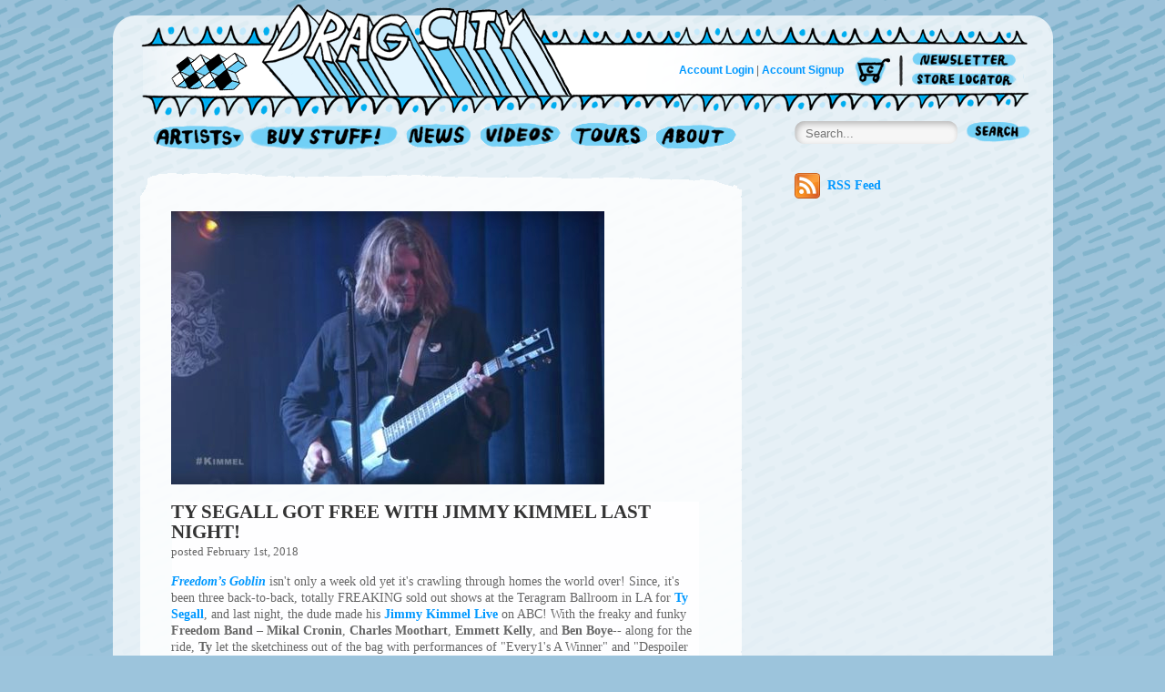

--- FILE ---
content_type: text/html; charset=utf-8
request_url: https://www.dragcity.com/news/2018-02-01-ty-segall-got-free-with-jimmy-kimmel-last-night
body_size: 12858
content:
<!DOCTYPE html>
<!--[if lt IE 7]> <html class="lt-ie9 lt-ie8 lt-ie7" lang="en"> <![endif]-->
<!--[if IE 7]>    <html class="lt-ie9 lt-ie8" lang="en"> <![endif]-->
<!--[if IE 8]>    <html class="lt-ie9" lang="en"> <![endif]-->
<!--[if gt IE 8]><!-->
<html lang='en'>
<!--<![endif]-->
<head>
          <!-- Google tag (gtag.js) --> <script async src="https://www.googletagmanager.com/gtag/js?id=G-VSLVN5MMLB"></script> <script> window.dataLayer = window.dataLayer || []; function gtag(){dataLayer.push(arguments);} gtag('js', new Date()); gtag('config', 'G-VSLVN5MMLB'); </script>
<meta charset='utf-8' />
<meta content='IE=edge,chrome=1' http-equiv='X-UA-Compatible' />

<title>
News » TY SEGALL GOT FREE WITH JIMMY KIMMEL LAST NIGHT! | 
Drag City
</title>
<meta content='Drag City: making records since the second death of "Paul McCartney," also covered up. In it for the music, hoping you will use it. The power and the poverty, in one good right jab - what&#x0027;s left? Glass houses, people - not to mention glass jaws! A home to bands that actually smells like home - and don&#x0027;t forget, this is the 21st century, you shit where you live! Come for the records, stay for the sinister intimations of inescapable truth in life and business, all half-articulated, of course. You keep getting older, they just stay the same. Home to Bonnie &#x0027;Prince&#x0027; Billy, The Howling Hex, Bill Callahan, Black Bananas, Ty Segall, Six Organs of Admittance, Silver Jews, OM and Joanna Newsom, among many, many, MANY other amazing bands and artists!' name='description' />
<meta content='Tinynumbers - http://tinynumbers.com' name='designer' />
<meta content='width=device-width' name='viewport' />
<link href="/assets/application-bf22174781e55f6d019cb645d638939b.css" media="all" rel="stylesheet" type="text/css" />


<!--[if lt IE 9]>
<script src="/assets/html5shiv-6cf68bac635b8cff845b0d1e2aa7bcc2.js" type="text/javascript"></script>
<![endif]-->
<meta content="authenticity_token" name="csrf-param" />
<meta content="lGZMpfqLGnVJDM+p535x2XM+xDele10vl3kNGQIn/xc=" name="csrf-token" />


    <!-- version: 3.12.2 -->
</head>
<body class='show' id='stories' lang='en'>
<div data-on-sale-img='/assets/on-sale-overlay-58a80adb3b9cfdc289d31a64b93ffaf8.png' id='wrapper'>
<div id='container'>
<header id='header'>
<div class='site-navigation'>
<ul class='primary'>
<li class='home'><a href="https://www.dragcity.com/">Home</a></li>
<li class='artists'><a href="https://www.dragcity.com/artists">Artists</a></li>
<li class='record-shop'><a href="https://www.dragcity.com/products">Record Shop</a></li>
<li class='news'><a href="https://www.dragcity.com/news">News</a></li>
<li class='videos'><a href="https://www.dragcity.com/videos">Videos</a></li>
<li class='tours'><a href="https://www.dragcity.com/tours">Tours</a></li>
<li class='about'><a href="https://www.dragcity.com/pages/about">About</a></li>
<li class='search'>
<form accept-charset="UTF-8" action="https://www.dragcity.com/search" method="get"><div style="margin:0;padding:0;display:inline"></div>
<input autocomplete="off" class="query" id="query" name="query" placeholder="Search..." type="text" />
<button type="submit">Search</button>
</form>

</li>
</ul>

<ul class='secondary'>
<li class='cart'>
<a href="https://www.dragcity.com/cart">Cart</a>
</li>
<li class='newsletter'><a href="https://www.dragcity.com/pages/newsletter">Newsletter</a></li>
<li class='store-locator'><a href="https://www.dragcity.com/stores">Store Locator</a></li>
</ul>

<p class='login'>
<a href="https://www.dragcity.com/users/sign_in" class="login-link">Account Login</a>
|
<a href="https://www.dragcity.com/users/sign_up" class="signup-link">Account Signup</a>
</p>

<div class='artist-list'>
<div class='wrapper'>
<ul><li><a href="https://www.dragcity.com/artists/200-years">200 Years</a></li><li><a href="https://www.dragcity.com/artists/the-4th-movement">The 4th Movement</a></li><li><a href="https://www.dragcity.com/artists/aerial-m">Aerial M</a></li><li><a href="https://www.dragcity.com/artists/akchote-auzet-ferrari">Akchoté / Auzet / Ferrari</a></li><li><a href="https://www.dragcity.com/artists/noel-akchote-and-derek-bailey">Noël Akchoté &amp; Derek Bailey</a></li><li><a href="https://www.dragcity.com/artists/noel-akchote">Noël Akchoté</a></li><li><a href="https://www.dragcity.com/artists/ambarchi-o-malley-dunn">Ambarchi / O&#x27;Malley / Dunn</a></li><li><a href="https://www.dragcity.com/artists/oren-ambarchi-johan-berthling-andreas-werliin">Oren Ambarchi / Johan Berthling / Andreas Werliin</a></li><li><a href="https://www.dragcity.com/artists/oren-ambarchi">Oren Ambarchi</a></li><li><a href="https://www.dragcity.com/artists/elisa-ambrogio">Elisa Ambrogio</a></li><li><a href="https://www.dragcity.com/artists/emil-amos">Emil Amos</a></li><li><a href="https://www.dragcity.com/artists/the-anomoanon">The Anomoanon</a></li><li><a href="https://www.dragcity.com/artists/appendix-out">Appendix Out</a></li><li><a href="https://www.dragcity.com/artists/aquariana">Aquariana</a></li><li><a href="https://www.dragcity.com/artists/lesley-arfin">Lesley Arfin</a></li><li><a href="https://www.dragcity.com/artists/fred-armisen">Fred Armisen</a></li><li><a href="https://www.dragcity.com/artists/ed-askew">Ed Askew</a></li><li><a href="https://www.dragcity.com/artists/august-born">August Born</a></li><li><a href="https://www.dragcity.com/artists/axis-sova">Axis: Sova</a></li><li><a href="https://www.dragcity.com/artists/azita">AZITA</a></li><li><a href="https://www.dragcity.com/artists/baby-dee">Baby Dee</a></li><li><a href="https://www.dragcity.com/artists/bachelorette">Bachelorette</a></li><li><a href="https://www.dragcity.com/artists/bag-people">Bag People</a></li><li><a href="https://www.dragcity.com/artists/derek-bailey">Derek Bailey</a></li><li><a href="https://www.dragcity.com/artists/baim-and-lazar">Baim &amp; Lazar</a></li><li><a href="https://www.dragcity.com/artists/ka-baird">Ka Baird</a></li><li><a href="https://www.dragcity.com/artists/meg-baird">Meg Baird</a></li><li><a href="https://www.dragcity.com/artists/william-basinski">William Basinski</a></li><li><a href="https://www.dragcity.com/artists/bastro">Bastro</a></li><li><a href="https://www.dragcity.com/artists/masaki-batoh">Masaki Batoh</a></li><li><a href="https://www.dragcity.com/artists/bcmc">BCMC</a></li><li><a href="https://www.dragcity.com/artists/belfi-grubbs-pilia">Belfi / Grubbs / Pilia</a></li><li><a href="https://www.dragcity.com/artists/dianne-bellino">Dianne Bellino</a></li><li><a href="https://www.dragcity.com/artists/david-berman">David Berman</a></li><li><a href="https://www.dragcity.com/artists/big-flame">bIG fLAME</a></li><li><a href="https://www.dragcity.com/artists/birds-of-maya">Birds of Maya</a></li><li><a href="https://www.dragcity.com/artists/sir-richard-bishop">Sir Richard Bishop</a></li><li><a href="https://www.dragcity.com/artists/bitchin-bajas">Bitchin Bajas</a></li><li><a href="https://www.dragcity.com/artists/bitchin-bajas-and-bonnie-prince-billy">Bitchin Bajas and Bonnie Prince Billy</a></li><li><a href="https://www.dragcity.com/artists/bitchin-bajas-olivia-wyatt">Bitchin Bajas + Olivia Wyatt</a></li><li><a href="https://www.dragcity.com/artists/the-bjelland-brothers">The Bjelland Brothers</a></li><li><a href="https://www.dragcity.com/artists/black-bananas">Black Bananas</a></li><li><a href="https://www.dragcity.com/artists/the-blue-jean-committee">The Blue Jean Committee</a></li><li><a href="https://www.dragcity.com/artists/blues-control">Blues Control</a></li><li><a href="https://www.dragcity.com/artists/francois-j-bonnet-stephen-o-malley">François J. Bonnet &amp; Stephen O&#x27;Malley</a></li><li><a href="https://www.dragcity.com/artists/bonnie-prince-billy-and-the-cairo-gang">Bonnie &#x27;Prince&#x27; Billy &amp; The Cairo Gang</a></li><li><a href="https://www.dragcity.com/artists/bonnie-prince-billy-and-marquis-de-tren">Bonnie &quot;Prince&quot; Billy &amp; Marquis de Tren</a></li><li><a href="https://www.dragcity.com/artists/matt-sweeney-and-bonnie-prince-billy">Matt Sweeney &amp; Bonnie &#x27;Prince&#x27; Billy</a></li><li><a href="https://www.dragcity.com/artists/bonnie-prince-billy">Bonnie &quot;Prince&quot; Billy</a></li><li><a href="https://www.dragcity.com/artists/boris">Boris (with Michio Kurihara)</a></li><li><a href="https://www.dragcity.com/artists/nathan-bowles-trio">Nathan Bowles Trio</a></li><li><a href="https://www.dragcity.com/artists/box-of-chocolates">Box of Chocolates</a></li><li><a href="https://www.dragcity.com/artists/broadcast">Broadcast</a></li><li><a href="https://www.dragcity.com/artists/the-broadcast-choir">The Broadcast Choir</a></li><li><a href="https://www.dragcity.com/artists/brother-jt3">Brother JT3</a></li><li><a href="https://www.dragcity.com/artists/ferrari-brunhild">Brunhild Ferrari</a></li><li><a href="https://www.dragcity.com/artists/sandy-bull">Sandy Bull</a></li></ul><ul><li><a href="https://www.dragcity.com/artists/burnout">Burnout</a></li><li><a href="https://www.dragcity.com/artists/the-cairo-gang">The Cairo Gang</a></li><li><a href="https://www.dragcity.com/artists/bill-callahan">Bill Callahan</a></li><li><a href="https://www.dragcity.com/artists/bill-callahan-bonnie-prince-billy">Bill Callahan &amp; Bonnie Prince Billy</a></li><li><a href="https://www.dragcity.com/artists/nuno-canavarro">Nuno Canavarro</a></li><li><a href="https://www.dragcity.com/artists/dorothy-carter">Dorothy Carter</a></li><li><a href="https://www.dragcity.com/artists/cave">CAVE</a></li><li><a href="https://www.dragcity.com/artists/celebrate-music-synthesizer-group">The Celebrate Music Synthesizer Group</a></li><li><a href="https://www.dragcity.com/artists/celer">Celer</a></li><li><a href="https://www.dragcity.com/artists/andrew-chalk">Andrew Chalk</a></li><li><a href="https://www.dragcity.com/artists/ben-chasny">Ben Chasny</a></li><li><a href="https://www.dragcity.com/artists/chestnut-station">Chestnut Station</a></li><li><a href="https://www.dragcity.com/artists/children-of-the-sixth-root-race">Children of the Sixth Root Race</a></li><li><a href="https://www.dragcity.com/artists/the-children-s-hour">The Children&#x27;s Hour</a></li><li><a href="https://www.dragcity.com/artists/chivalrous-amoekons">Chivalrous Amoekons</a></li><li><a href="https://www.dragcity.com/artists/margaret-cho-and-neil-hamburger">Margaret Cho &amp; Neil Hamburger</a></li><li><a href="https://www.dragcity.com/artists/christoph-heemann">Christoph Heemann</a></li><li><a href="https://www.dragcity.com/artists/circle-x">Circle X</a></li><li><a href="https://www.dragcity.com/artists/circuit-des-yeux">Circuit des Yeux</a></li><li><a href="https://www.dragcity.com/artists/al-cisneros">Al Cisneros</a></li><li><a href="https://www.dragcity.com/artists/cliffie-swan">Cliffie Swan</a></li><li><a href="https://www.dragcity.com/artists/concentrick">Concentrick</a></li><li><a href="https://www.dragcity.com/artists/tony-conrad-jennifer-walshe">Tony Conrad &amp; Jennifer Walshe</a></li><li><a href="https://www.dragcity.com/artists/continental-op">The Continental OP</a></li><li><a href="https://www.dragcity.com/artists/chris-corsano">Chris Corsano</a></li><li><a href="https://www.dragcity.com/artists/cosmic-invention">Cosmic Invention</a></li><li><a href="https://www.dragcity.com/artists/crisis-of-conformity">Crisis of Conformity</a></li><li><a href="https://www.dragcity.com/artists/cynthia-dall">Cynthia Dall</a></li><li><a href="https://www.dragcity.com/artists/damon-and-naomi-with-ghost">Damon &amp; Naomi with Ghost</a></li><li><a href="https://www.dragcity.com/artists/danl-boone">Dan&#x27;l Boone</a></li><li><a href="https://www.dragcity.com/artists/daouda-dembele">Daouda Dembele</a></li><li><a href="https://www.dragcity.com/artists/chris-darrow">Chris Darrow</a></li><li><a href="https://www.dragcity.com/artists/david-grubbs-taku-unami">David Grubbs &amp; Taku Unami</a></li><li><a href="https://www.dragcity.com/artists/dead-rider">Dead Rider</a></li><li><a href="https://www.dragcity.com/artists/death">Death</a></li><li><a href="https://www.dragcity.com/artists/dirty-three">Dirty Three</a></li><li><a href="https://www.dragcity.com/artists/dmbq">DMBQ</a></li><li><a href="https://www.dragcity.com/artists/mike-donovan">Mike Donovan</a></li><li><a href="https://www.dragcity.com/artists/dope-body">Dope Body</a></li><li><a href="https://www.dragcity.com/artists/tashi-dorji">Tashi Dorji</a></li><li><a href="https://www.dragcity.com/artists/drag-city-supersession">Drag City Supersession</a></li><li><a href="https://www.dragcity.com/artists/dragonslayer">Dragonslayer</a></li><li><a href="https://www.dragcity.com/artists/arnold-dreyblatt">Arnold Dreyblatt</a></li><li><a href="https://www.dragcity.com/artists/drinks">Drinks</a></li><li><a href="https://www.dragcity.com/artists/kevin-drumm">Kevin Drumm</a></li><li><a href="https://www.dragcity.com/artists/dwarr">Dwarr</a></li><li><a href="https://www.dragcity.com/artists/david-eugene-edwards-al-cisneros">David Eugene Edwards &amp; Al Cisneros</a></li><li><a href="https://www.dragcity.com/artists/the-endtables">The Endtables</a></li><li><a href="https://www.dragcity.com/artists/ensemble-pearl">Ensemble Pearl</a></li><li><a href="https://www.dragcity.com/artists/eor">E/OR</a></li><li><a href="https://www.dragcity.com/artists/espers">Espers</a></li><li><a href="https://www.dragcity.com/artists/helena-espvall-and-masaki-batoh">Helena Espvall &amp; Masaki Batoh</a></li><li><a href="https://www.dragcity.com/artists/matt-espy">Matt Espy</a></li><li><a href="https://www.dragcity.com/artists/jeff-eubank">Jeff Eubank</a></li><li><a href="https://www.dragcity.com/artists/every-hidden-color">Every Hidden Color</a></li><li><a href="https://www.dragcity.com/artists/fading-out">Fading Out</a></li><li><a href="https://www.dragcity.com/artists/john-fahey">John Fahey</a></li></ul><ul><li><a href="https://www.dragcity.com/artists/father-yod">Father Yod and the Source Family</a></li><li><a href="https://www.dragcity.com/artists/faun-fables">Faun Fables</a></li><li><a href="https://www.dragcity.com/artists/faxed-head">Faxed Head</a></li><li><a href="https://www.dragcity.com/artists/the-bill-fay-group">The Bill Fay Group</a></li><li><a href="https://www.dragcity.com/artists/the-fems">The Fems</a></li><li><a href="https://www.dragcity.com/artists/fennesz">Fennesz</a></li><li><a href="https://www.dragcity.com/artists/luc-ferrari">Luc Ferrari</a></li><li><a href="https://www.dragcity.com/artists/final-flesh">Final Flesh</a></li><li><a href="https://www.dragcity.com/artists/the-fingerlings">The Fingerlings</a></li><li><a href="https://www.dragcity.com/artists/flat-worms">Flat Worms</a></li><li><a href="https://www.dragcity.com/artists/florida-uk">Florida (U.K.)</a></li><li><a href="https://www.dragcity.com/artists/flying-saucer-attack">Flying Saucer Attack</a></li><li><a href="https://www.dragcity.com/artists/foodman">Foodman</a></li><li><a href="https://www.dragcity.com/artists/mark-fosson">Mark Fosson</a></li><li><a href="https://www.dragcity.com/artists/jim-franks">Jim Franks</a></li><li><a href="https://www.dragcity.com/artists/jill-fraser">Jill Fraser</a></li><li><a href="https://www.dragcity.com/artists/freakapuss">Freakapuss</a></li><li><a href="https://www.dragcity.com/artists/freckle">Freckle</a></li><li><a href="https://www.dragcity.com/artists/free-agents">Free Agents</a></li><li><a href="https://www.dragcity.com/artists/the-frogs">The Frogs</a></li><li><a href="https://www.dragcity.com/artists/edith-frost">Edith Frost</a></li><li><a href="https://www.dragcity.com/artists/limpe-fuchs">Limpe Fuchs</a></li><li><a href="https://www.dragcity.com/artists/fucking-am">The Fucking Am</a></li><li><a href="https://www.dragcity.com/artists/the-fucking-champs">The Fucking Champs</a></li><li><a href="https://www.dragcity.com/artists/galactic-zoo-dossier">Galactic Zoo Dossier</a></li><li><a href="https://www.dragcity.com/artists/chris-gantry">Chris Gantry</a></li><li><a href="https://www.dragcity.com/artists/gastr-del-sol">Gastr del Sol</a></li><li><a href="https://www.dragcity.com/artists/geologist">Geologist</a></li><li><a href="https://www.dragcity.com/artists/geologist-d-s">Geologist &amp; D.S.</a></li><li><a href="https://www.dragcity.com/artists/the-george-edwards-group">The George-Edwards Group</a></li><li><a href="https://www.dragcity.com/artists/ghost">Ghost</a></li><li><a href="https://www.dragcity.com/artists/glyders">Glyders</a></li><li><a href="https://www.dragcity.com/artists/david-grubbs-and-mats-gustafsson">David Grubbs &amp; Mats Gustafsson</a></li><li><a href="https://www.dragcity.com/artists/david-grubbs-and-susan-howe">David Grubbs &amp; Susan Howe</a></li><li><a href="https://www.dragcity.com/artists/david-grubbs-and-jan-st-werner">David Grubbs and Jan St. Werner</a></li><li><a href="https://www.dragcity.com/artists/david-grubbs">David Grubbs</a></li><li><a href="https://www.dragcity.com/artists/mats-gustafsson">Mats Gustafsson</a></li><li><a href="https://www.dragcity.com/artists/neil-michael-hagerty-the-howling-hex">Neil Michael Hagerty &amp; The Howling Hex</a></li><li><a href="https://www.dragcity.com/artists/half-japanese">Half Japanese</a></li><li><a href="https://www.dragcity.com/artists/neil-hamburger">Neil Hamburger</a></li><li><a href="https://www.dragcity.com/artists/hamerkop">Hamerkop</a></li><li><a href="https://www.dragcity.com/artists/jens-hannemann">Jens Hannemann</a></li><li><a href="https://www.dragcity.com/artists/cory-hanson">Cory Hanson</a></li><li><a href="https://www.dragcity.com/artists/curtis-harrington">Curtis Harrington</a></li><li><a href="https://www.dragcity.com/artists/hen-ogledd">Hen Ogledd</a></li><li><a href="https://www.dragcity.com/artists/jennifer-herrema">Jennifer Herrema</a></li><li><a href="https://www.dragcity.com/artists/gary-higgins">Gary Higgins</a></li><li><a href="https://www.dragcity.com/artists/the-high-llamas">The High Llamas</a></li><li><a href="https://www.dragcity.com/artists/hnas">H.N.A.S.</a></li><li><a href="https://www.dragcity.com/artists/hollywood-dream-trip">Hollywood Dream Trip</a></li><li><a href="https://www.dragcity.com/artists/the-holy-mountain-orchestra">The Holy Mountain Orchestra</a></li><li><a href="https://www.dragcity.com/artists/hontatedori">Hontatedori</a></li><li><a href="https://www.dragcity.com/artists/kev-hopper">Kev Hopper</a></li><li><a href="https://www.dragcity.com/artists/hot-toasters">Hot Toasters</a></li><li><a href="https://www.dragcity.com/artists/imitation-electric-piano">Imitation Electric Piano</a></li><li><a href="https://www.dragcity.com/artists/eiko-ishibashi">Eiko Ishibashi</a></li><li><a href="https://www.dragcity.com/artists/jackie-lynn">Jackie Lynn</a></li><li><a href="https://www.dragcity.com/artists/bert-jansch">Bert Jansch</a></li><li><a href="https://www.dragcity.com/artists/doug-jerebine">Doug Jerebine</a></li></ul><ul><li><a href="https://www.dragcity.com/artists/whitney-johnson">Whitney Johnson</a></li><li><a href="https://www.dragcity.com/artists/jt-iv">J.T. IV</a></li><li><a href="https://www.dragcity.com/artists/er-jurken">ER Jurken</a></li><li><a href="https://www.dragcity.com/artists/henry-kaiser">Henry Kaiser</a></li><li><a href="https://www.dragcity.com/artists/sk-kakraba">SK Kakraba</a></li><li><a href="https://www.dragcity.com/artists/kamikaze-palm-tree">Kamikaze Palm Tree</a></li><li><a href="https://www.dragcity.com/artists/andy-kaufman">Andy Kaufman</a></li><li><a href="https://www.dragcity.com/artists/laura-kightlinger">Laura Kightlinger</a></li><li><a href="https://www.dragcity.com/artists/king-kong">King Kong</a></li><li><a href="https://www.dragcity.com/artists/carol-kleyn">Carol Kleyn</a></li><li><a href="https://www.dragcity.com/artists/sophia-knapp">Sophia Knapp</a></li><li><a href="https://www.dragcity.com/artists/harmony-korine">Harmony Korine</a></li><li><a href="https://www.dragcity.com/artists/andres-krause">Andrés Krause</a></li><li><a href="https://www.dragcity.com/artists/cate-le-bon">Cate Le Bon</a></li><li><a href="https://www.dragcity.com/artists/alan-licht-and-loren-mazzacane-connors">Alan Licht &amp; Loren Mazzacane-Connors</a></li><li><a href="https://www.dragcity.com/artists/alan-licht">Alan Licht</a></li><li><a href="https://www.dragcity.com/artists/peter-liechti">Peter Liechti</a></li><li><a href="https://www.dragcity.com/artists/lights">Lights</a></li><li><a href="https://www.dragcity.com/artists/lightstorm">Lightstorm</a></li><li><a href="https://www.dragcity.com/artists/liimanarina">Liimanarina</a></li><li><a href="https://www.dragcity.com/artists/lithops">Lithops</a></li><li><a href="https://www.dragcity.com/artists/little-annie">Little Annie</a></li><li><a href="https://www.dragcity.com/artists/loose-fur">Loose Fur</a></li><li><a href="https://www.dragcity.com/artists/the-lowbrow-reader">The Lowbrow Reader</a></li><li><a href="https://www.dragcity.com/artists/m">M</a></li><li><a href="https://www.dragcity.com/artists/bill-mackay">Bill MacKay</a></li><li><a href="https://www.dragcity.com/artists/bill-mackay-and-nathan-bowles">Bill MacKay and Nathan Bowles</a></li><li><a href="https://www.dragcity.com/artists/bill-mackay-and-katinka-kleijn">Bill MacKay and Katinka Kleijn</a></li><li><a href="https://www.dragcity.com/artists/bill-mackay-and-ryley-walker">Bill MacKay &amp; Ryley Walker</a></li><li><a href="https://www.dragcity.com/artists/mad-music">Mad Music Inc.</a></li><li><a href="https://www.dragcity.com/artists/rob-magill">Rob Magill</a></li><li><a href="https://www.dragcity.com/artists/magik-markers">Magik Markers</a></li><li><a href="https://www.dragcity.com/artists/major-stars">Major Stars</a></li><li><a href="https://www.dragcity.com/artists/make-up">Make Up</a></li><li><a href="https://www.dragcity.com/artists/mantis">Mantis</a></li><li><a href="https://www.dragcity.com/artists/matchess">Matchess</a></li><li><a href="https://www.dragcity.com/artists/loren-mazzacane-connors">Loren Mazzacane-Connors</a></li><li><a href="https://www.dragcity.com/artists/hamper-mcbee">Hamper McBee</a></li><li><a href="https://www.dragcity.com/artists/dawn-mccarthy-and-bonny-billy">Dawn McCarthy &amp; Bonny Billy</a></li><li><a href="https://www.dragcity.com/artists/merzbow">Merzbow</a></li><li><a href="https://www.dragcity.com/artists/mess-esque">Mess Esque</a></li><li><a href="https://www.dragcity.com/artists/midnight">Midnight</a></li><li><a href="https://www.dragcity.com/artists/mimir">Mimir</a></li><li><a href="https://www.dragcity.com/artists/mind-maintenance">Mind Maintenance</a></li><li><a href="https://www.dragcity.com/artists/the-minus-times">The Minus Times</a></li><li><a href="https://www.dragcity.com/artists/mirror">Mirror</a></li><li><a href="https://www.dragcity.com/artists/fumio-miyashita">Fumio Miyashita</a></li><li><a href="https://www.dragcity.com/artists/moebius-plank-thompson">Moebius / Plank / Thompson</a></li><li><a href="https://www.dragcity.com/artists/monade">Monade</a></li><li><a href="https://www.dragcity.com/artists/monotonix">Monotonix</a></li><li><a href="https://www.dragcity.com/artists/moonlit">MoonLit</a></li><li><a href="https://www.dragcity.com/artists/anthony-moore">Anthony Moore</a></li><li><a href="https://www.dragcity.com/artists/manuel-mota-david-grubbs">Manuel Mota &amp; David Grubbs</a></li><li><a href="https://www.dragcity.com/artists/movietone">Movietone</a></li><li><a href="https://www.dragcity.com/artists/john-mulaney">John Mulaney</a></li><li><a href="https://www.dragcity.com/artists/rian-murphy-and-will-oldham">Rian Murphy &amp; Will Oldham</a></li><li><a href="https://www.dragcity.com/artists/bill-nace">Bill Nace</a></li><li><a href="https://www.dragcity.com/artists/jack-name">Jack Name</a></li><li><a href="https://www.dragcity.com/artists/natural-information-society">Natural Information Society</a></li><li><a href="https://www.dragcity.com/artists/natural-information-society-bitchin-bajas">Natural Information Society &amp; Bitchin Bajas</a></li><li><a href="https://www.dragcity.com/artists/nehan">nehan</a></li><li><a href="https://www.dragcity.com/artists/new-bums">New Bums</a></li><li><a href="https://www.dragcity.com/artists/mickey-newbury">Mickey Newbury</a></li></ul><ul><li><a href="https://www.dragcity.com/artists/joanna-newsom">Joanna Newsom</a></li><li><a href="https://www.dragcity.com/artists/scout-niblett">Scout Niblett</a></li><li><a href="https://www.dragcity.com/artists/phill-niblock">Phill Niblock</a></li><li><a href="https://www.dragcity.com/artists/nig-heist">Nig-Heist</a></li><li><a href="https://www.dragcity.com/artists/no-age">No Age</a></li><li><a href="https://www.dragcity.com/artists/no-trend">No Trend</a></li><li><a href="https://www.dragcity.com/artists/david-novick">David Novick</a></li><li><a href="https://www.dragcity.com/artists/nurse-with-wound">Nurse With Wound</a></li><li><a href="https://www.dragcity.com/artists/sean-ohagan">Sean O&#x27;Hagan</a></li><li><a href="https://www.dragcity.com/artists/will-oldham">Will Oldham</a></li><li><a href="https://www.dragcity.com/artists/om">OM</a></li><li><a href="https://www.dragcity.com/artists/on-cinema-at-the-cinema">On Cinema at The Cinema</a></li><li><a href="https://www.dragcity.com/artists/on-fillmore">On Fillmore</a></li><li><a href="https://www.dragcity.com/artists/oog-bogo">Oog Bogo</a></li><li><a href="https://www.dragcity.com/artists/oorutaichi">Oorutaichi</a></li><li><a href="https://www.dragcity.com/artists/jim-orourke-and-christoph-heemann">Jim O&#x27;Rourke &amp; Christoph Heemann</a></li><li><a href="https://www.dragcity.com/artists/jim-orourke">Jim O&#x27;Rourke</a></li><li><a href="https://www.dragcity.com/artists/orton-socket">Orton Socket</a></li><li><a href="https://www.dragcity.com/artists/osorezan">Osorezan</a></li><li><a href="https://www.dragcity.com/artists/pg-six">P.G. Six</a></li><li><a href="https://www.dragcity.com/artists/pajo">PAJO</a></li><li><a href="https://www.dragcity.com/artists/palace-music">Palace Music</a></li><li><a href="https://www.dragcity.com/artists/lama-lobsang-palden-and-jim-becker">Lama Lobsang Palden and Jim Becker</a></li><li><a href="https://www.dragcity.com/artists/charlemagne-palestine-and-christoph-heemann">Charlemagne Palestine &amp; Christoph Heemann</a></li><li><a href="https://www.dragcity.com/artists/papa-m">Papa M</a></li><li><a href="https://www.dragcity.com/artists/papa-m-and-christina-rosenvinge">Papa M &amp; Christina Rosenvinge</a></li><li><a href="https://www.dragcity.com/artists/carlos-paredes">Carlos Paredes</a></li><li><a href="https://www.dragcity.com/artists/paula">Paula</a></li><li><a href="https://www.dragcity.com/artists/paulinho-e-beatriz">Paulinho e Beatriz</a></li><li><a href="https://www.dragcity.com/artists/pavement">Pavement</a></li><li><a href="https://www.dragcity.com/artists/the-peacers">The Peacers</a></li><li><a href="https://www.dragcity.com/artists/pearls-and-brass">Pearls &amp; Brass</a></li><li><a href="https://www.dragcity.com/artists/pearls-before-swine">Pearls Before Swine</a></li><li><a href="https://www.dragcity.com/artists/pekos-yoro-diallo">Pekos / Yoro Diallo</a></li><li><a href="https://www.dragcity.com/artists/the-people-under-the-stares">The People Under The Stares</a></li><li><a href="https://www.dragcity.com/artists/pita">Pita</a></li><li><a href="https://www.dragcity.com/artists/plastic-palace-people">Plastic Palace People</a></li><li><a href="https://www.dragcity.com/artists/jessica-pratt">Jessica Pratt</a></li><li><a href="https://www.dragcity.com/artists/tim-presley">Tim Presley</a></li><li><a href="https://www.dragcity.com/artists/stephen-prina">Stephen Prina</a></li><li><a href="https://www.dragcity.com/artists/prison">Prison</a></li><li><a href="https://www.dragcity.com/artists/purling-hiss">Purling Hiss</a></li><li><a href="https://www.dragcity.com/artists/purple-mountains">Purple Mountains</a></li><li><a href="https://www.dragcity.com/artists/pusswhip-banggang">Pusswhip Banggang</a></li><li><a href="https://www.dragcity.com/artists/folke-rabe">Folke Rabe</a></li><li><a href="https://www.dragcity.com/artists/jim-rafferty">Jim Rafferty</a></li><li><a href="https://www.dragcity.com/artists/joshua-rainhorn">Joshua Rainhorn</a></li><li><a href="https://www.dragcity.com/artists/lee-ranaldo-jim-orourke-christoph-heemann">Lee Ranaldo / Jim O&#x27;Rourke / Christoph Heemann</a></li><li><a href="https://www.dragcity.com/artists/randall-of-nazareth">Randall of Nazareth</a></li><li><a href="https://www.dragcity.com/artists/elisa-randazzo">Elisa Randazzo</a></li><li><a href="https://www.dragcity.com/artists/rangda">Rangda</a></li><li><a href="https://www.dragcity.com/artists/red-favorite">Red Favorite</a></li><li><a href="https://www.dragcity.com/artists/the-red-krayola">The Red Krayola</a></li><li><a href="https://www.dragcity.com/artists/john-renbourn">John Renbourn</a></li><li><a href="https://www.dragcity.com/artists/rich-ristagno">Rich Ristagno</a></li><li><a href="https://www.dragcity.com/artists/rlw">RLW</a></li><li><a href="https://www.dragcity.com/artists/alasdair-roberts">Alasdair Roberts</a></li><li><a href="https://www.dragcity.com/artists/alasdair-roberts-and-mairi-morrison">Mairi Morrison &amp; Alasdair Roberts</a></li></ul><ul><li><a href="https://www.dragcity.com/artists/wayne-rogers">Wayne Rogers</a></li><li><a href="https://www.dragcity.com/artists/royal-trux">Royal Trux</a></li><li><a href="https://www.dragcity.com/artists/rtx">RTX</a></li><li><a href="https://www.dragcity.com/artists/running">Running</a></li><li><a href="https://www.dragcity.com/artists/ray-russell">Ray Russell</a></li><li><a href="https://www.dragcity.com/artists/jay-ruttenberg-lucinda-schreiber">Jay Ruttenberg &amp; Lucinda Schreiber</a></li><li><a href="https://www.dragcity.com/artists/saddlesore">Saddlesore</a></li><li><a href="https://www.dragcity.com/artists/laetitia-sadier">Laetitia Sadier</a></li><li><a href="https://www.dragcity.com/artists/scene-creamers">Scene Creamers</a></li><li><a href="https://www.dragcity.com/artists/scraper">Scraper</a></li><li><a href="https://www.dragcity.com/artists/ty-segall-cory-hanson">Ty Segall &amp; Cory Hanson</a></li><li><a href="https://www.dragcity.com/artists/ty-segall">Ty Segall</a></li><li><a href="https://www.dragcity.com/artists/ty-segall-and-white-fence">Ty Segall &amp; White Fence</a></li><li><a href="https://www.dragcity.com/artists/shackleton-six-organs-of-admittance">Shackleton &amp; Six Organs of Admittance</a></li><li><a href="https://www.dragcity.com/artists/sharpie-smile">Sharpie Smile</a></li><li><a href="https://www.dragcity.com/artists/shellac">Shellac</a></li><li><a href="https://www.dragcity.com/artists/pete-shelley">Pete Shelley</a></li><li><a href="https://www.dragcity.com/artists/sic-alps">Sic Alps</a></li><li><a href="https://www.dragcity.com/artists/yoro-sidibe">Yoro Sidibe</a></li><li><a href="https://www.dragcity.com/artists/sigtryggur-berg-sigmarsson">Sigtryggur Berg Sigmarsson</a></li><li><a href="https://www.dragcity.com/artists/the-silence">The Silence</a></li><li><a href="https://www.dragcity.com/artists/silver-jews">Silver Jews</a></li><li><a href="https://www.dragcity.com/artists/silver-palace">Silver Palace</a></li><li><a href="https://www.dragcity.com/artists/singer">Singer</a></li><li><a href="https://www.dragcity.com/artists/six-organs-of-admittance">Six Organs of Admittance</a></li><li><a href="https://www.dragcity.com/artists/skam">Skam</a></li><li><a href="https://www.dragcity.com/artists/michael-smith">Michael Smith</a></li><li><a href="https://www.dragcity.com/artists/sally-smmit-and-her-musicians">Sally Smmit and her Musicians</a></li><li><a href="https://www.dragcity.com/artists/smog">Smog</a></li><li><a href="https://www.dragcity.com/artists/s-m-o-g">(Smog)</a></li><li><a href="https://www.dragcity.com/artists/soccer-club-club">Soccer Club Club</a></li><li><a href="https://www.dragcity.com/artists/social-climbers">Social Climbers</a></li><li><a href="https://www.dragcity.com/artists/songsohia">Songs:Ohia</a></li><li><a href="https://www.dragcity.com/artists/the-source-family">The Source Family</a></li><li><a href="https://www.dragcity.com/artists/space-ponch">Space Ponch</a></li><li><a href="https://www.dragcity.com/artists/j-spaceman-and-sun-city-girls">J. Spaceman &amp; Sun City Girls</a></li><li><a href="https://www.dragcity.com/artists/j-spaceman">J. Spaceman</a></li><li><a href="https://www.dragcity.com/artists/spenking">Spenking</a></li><li><a href="https://www.dragcity.com/artists/dean-spunt-john-wiese">Dean Spunt / John Wiese</a></li><li><a href="https://www.dragcity.com/artists/dean-spunt">Dean Spunt</a></li><li><a href="https://www.dragcity.com/artists/spur">Spur</a></li><li><a href="https://www.dragcity.com/artists/squirrel-bait">Squirrel Bait</a></li><li><a href="https://www.dragcity.com/artists/frederick-michael-st-jude">Frederick Michael St. Jude</a></li><li><a href="https://www.dragcity.com/artists/stereolab">Stereolab</a></li><li><a href="https://www.dragcity.com/artists/bill-stone">Bill Stone</a></li><li><a href="https://www.dragcity.com/artists/strange-men-in-sheds-with-spanners">Strange Men in Sheds With Spanners</a></li><li><a href="https://www.dragcity.com/artists/stumpwater">StumpWater</a></li><li><a href="https://www.dragcity.com/artists/the-styrenes">The Styrenes</a></li><li><a href="https://www.dragcity.com/artists/suarasama">Suarasama</a></li><li><a href="https://www.dragcity.com/artists/sun-araw">Sun Araw</a></li><li><a href="https://www.dragcity.com/artists/sun-city-girls">Sun City Girls</a></li><li><a href="https://www.dragcity.com/artists/sundowners">The Sundowners</a></li><li><a href="https://www.dragcity.com/artists/the-suntanama">The Suntanama</a></li><li><a href="https://www.dragcity.com/artists/ian-svenonius">Ian Svenonius</a></li><li><a href="https://www.dragcity.com/artists/sweet-and-honey">Sweet &amp; Honey</a></li><li><a href="https://www.dragcity.com/artists/nicholas-szczepanik">Nicholas Szczepanik</a></li><li><a href="https://www.dragcity.com/artists/taste-of-new-york">Taste of New York</a></li><li><a href="https://www.dragcity.com/artists/telefunken-and-flying-saucer-attack">Tele:Funken / Flying Saucer Attack</a></li><li><a href="https://www.dragcity.com/artists/test-pattern">Test Pattern</a></li><li><a href="https://www.dragcity.com/artists/these-trails">These Trails</a></li></ul><ul><li><a href="https://www.dragcity.com/artists/mayo-thompson">Mayo Thompson</a></li><li><a href="https://www.dragcity.com/artists/tied-tickled-trio">Tied + Tickled Trio</a></li><li><a href="https://www.dragcity.com/artists/tony-caro-and-john">Tony Caro &amp; John</a></li><li><a href="https://www.dragcity.com/artists/rafael-toral">Rafael Toral</a></li><li><a href="https://www.dragcity.com/artists/nedelle-torrisi">Nedelle Torrisi</a></li><li><a href="https://www.dragcity.com/artists/abdoulaye-traore">Abdoulaye Traore</a></li><li><a href="https://www.dragcity.com/artists/toba-seydou-traore">Toba Seydou Traore</a></li><li><a href="https://www.dragcity.com/artists/tren-brothers">Tren Brothers</a></li><li><a href="https://www.dragcity.com/artists/ryan-trevor">Ryan Trevor</a></li><li><a href="https://www.dragcity.com/artists/triangles">Triangles</a></li><li><a href="https://www.dragcity.com/artists/trin-tran">Trin Tran</a></li><li><a href="https://www.dragcity.com/artists/aki-tsuyuko">Aki Tsuyuko</a></li><li><a href="https://www.dragcity.com/artists/gregg-turkington-and-brandan-kearney">Gregg Turkington &amp; Brandan Kearney</a></li><li><a href="https://www.dragcity.com/artists/turn-on">Turn On</a></li><li><a href="https://www.dragcity.com/artists/mick-turner">Mick Turner</a></li><li><a href="https://www.dragcity.com/artists/mick-turner-and-tren-brothers">Mick Turner &amp; Tren Brothers</a></li><li><a href="https://www.dragcity.com/artists/ty-segall-emmett-kelly">Ty Segall &amp; Emmett Kelly</a></li><li><a href="https://www.dragcity.com/artists/typhonian-highlife">Typhonian Highlife</a></li><li><a href="https://www.dragcity.com/artists/us-maple">U.S. Maple</a></li><li><a href="https://www.dragcity.com/artists/the-underflow">The Underflow</a></li><li><a href="https://www.dragcity.com/artists/lee-underwood">Lee Underwood</a></li><li><a href="https://www.dragcity.com/artists/usa">USA</a></li><li><a href="https://www.dragcity.com/artists/the-valerie-project">The Valerie Project</a></li><li><a href="https://www.dragcity.com/artists/van-oehlen">Van Oehlen</a></li><li><a href="https://www.dragcity.com/artists/joel-vandroogenbroeck">Joel Vandroogenbroeck</a></li><li><a href="https://www.dragcity.com/artists/various-artists">Various Artists</a></li><li><a href="https://www.dragcity.com/artists/venom-p-stinger">Venom P. Stinger</a></li><li><a href="https://www.dragcity.com/artists/vocokesh">Vocokesh</a></li><li><a href="https://www.dragcity.com/artists/voice-crack">Voice Crack</a></li><li><a href="https://www.dragcity.com/artists/scott-walker">Scott Walker</a></li><li><a href="https://www.dragcity.com/artists/wand">Wand</a></li><li><a href="https://www.dragcity.com/artists/russ-waterhouse">Russ Waterhouse</a></li><li><a href="https://www.dragcity.com/artists/weird-war">Weird War</a></li><li><a href="https://www.dragcity.com/artists/white-fence">White Fence</a></li><li><a href="https://www.dragcity.com/artists/white-glove-test">White Glove Test</a></li><li><a href="https://www.dragcity.com/artists/jim-white">Jim White</a></li><li><a href="https://www.dragcity.com/artists/white-magic">White Magic</a></li><li><a href="https://www.dragcity.com/artists/whitney-johnson-lia-kohl">Whitney Johnson &amp; Lia Kohl</a></li><li><a href="https://www.dragcity.com/artists/larry-jon-wilson">Larry Jon Wilson</a></li><li><a href="https://www.dragcity.com/artists/the-wingdale-community-singers">The Wingdale Community Singers</a></li><li><a href="https://www.dragcity.com/artists/woo">Woo</a></li><li><a href="https://www.dragcity.com/artists/nimrod-workman">Nimrod Workman</a></li><li><a href="https://www.dragcity.com/artists/workshop">Workshop</a></li><li><a href="https://www.dragcity.com/artists/rudolph-wurlitzer">Rudolph Wurlitzer</a></li><li><a href="https://www.dragcity.com/artists/xhol-caravan">Xhol Caravan</a></li><li><a href="https://www.dragcity.com/artists/xylouris-white">Xylouris White</a></li><li><a href="https://www.dragcity.com/artists/the-yellow-river-boys">The Yellow River Boys</a></li><li><a href="https://www.dragcity.com/artists/michael-yonkers">Michael Yonkers</a></li><li><a href="https://www.dragcity.com/artists/matthew-young">Matthew Young</a></li><li><a href="https://www.dragcity.com/artists/your-food">Your Food</a></li><li><a href="https://www.dragcity.com/artists/zath">Zath</a></li></ul>
</div>
</div>

</div>

</header>
<div id='main' role='main'>
<div class='content with-sidebar'>

<div class='news-show'>
<div class='news-item'>
<div class='header'></div>
<div class='body'>
<div class='story' id='story_1436'>
<div class='admin-link'>
<a href="/admin/stories/2018-02-01-ty-segall-got-free-with-jimmy-kimmel-last-night">Manage this story</a>
</div>

<div class='image'>
<img alt="Large_ty-segall-on-kimmel-1517581696-640x404" src="/uploads/stories/1436/large_Ty-Segall-on-Kimmel-1517581696-640x404.jpg" />
</div>
<div class='body'>
<h2>TY SEGALL GOT FREE WITH JIMMY KIMMEL LAST NIGHT!</h2>
<h3>
posted
February 1st, 2018
</h3>
<div class='body-text'>
<p><a product-name="Freedom's Goblin (DC675)" href="https://www.dragcity.com/products/freedoms-goblin" title="Freedom's Goblin (DC675)" class="product-link"><em><strong>Freedom’s Goblin</strong></em></a> isn't only a week old yet it's crawling through homes the world over! Since, it's been three back-to-back, totally FREAKING sold out shows at the Teragram Ballroom in LA for <a artist-name="Ty Segall" href="/artists/ty-segall" title="Ty Segall" class="artist-link"><strong>Ty Segall</strong></a>, and last night, the dude made his <a href="http://abc.go.com/shows/jimmy-kimmel-live"><strong>Jimmy Kimmel Live</strong></a> on ABC! With the freaky and funky <strong>Freedom Band</strong> – <strong>Mikal Cronin</strong>, <strong>Charles Moothart</strong>, <strong>Emmett Kelly</strong>, and <strong>Ben Boye</strong>-- along for the ride, <strong>Ty</strong> let the sketchiness out of the bag with performances of "Every1's A Winner" and "Despoiler of Cadaver"!</p>

<div><iframe allow="autoplay; encrypted-media" allowfullscreen="" frameborder="0" height="315" src="https://www.youtube.com/embed/pTTc5AQzbKQ" width="560"></iframe></div>

<div>
<div><iframe allow="autoplay; encrypted-media" allowfullscreen="" frameborder="0" height="315" src="https://www.youtube.com/embed/JvkoAEzE5qc" width="560"></iframe></div>
</div>

<p><em><strong>Freedom’s Goblin</strong></em> is the free-est bunch of pop songs Segall has ever put to tape (or double LP, or CD, or DL!), a righteous batch of jams that may only be described as his greatest achievement yet! That sketched out wildness is only going to ramp up, cause following a week long tour of Japan, the April USA tour comes ever closer - and now we can safely announce the full on European tour, too, coming to your town in May! Let's review: watch <strong>Ty</strong> on TV if ya missed it, make sure you've got your copy of <a product-name="Freedom's Goblin (DC675)" href="https://www.dragcity.com/products/freedoms-goblin" title="Freedom's Goblin (DC675)" class="product-link"><em><strong>Freedom's Goblin</strong></em></a>, and mark your calendar for the <strong>Ty Segall</strong> show happening in your town!</p>

<p><strong>TY SEGALL ON TOUR:</strong></p>

<p>2/27/18 KT&amp;G Sansang Manag Live Hall Seoul, Korea<br>
3/1/18 UNIT Tokyo Japan<br>
3/3/18 Tokuzo Nagoya Japan<br>
3/4/18 Conpass Osaka Japan</p>

<p>3/11/18 Hawaiian Brian’s Honolulu HI<br>
4/3/18 Bunkhouse Saloon Las Vegas NV<br>
4/5/18 Ogden Theatre Denver CO<br>
4/6/18 Ursa Major Rapid City SD<br>
4/7/18 First Avenue Minneapolis MN<br>
4/8/18 Riviera Chicago IL<br>
4/9/18 Mad Planet Milwaukee WI<br>
4/10/18 Majestic Theatre Detroit MI<br>
4/11/18 Danforth Music Hall Toronto ON Canada<br>
4/13/18 Brooklyn Steel Brooklyn NY<br>
4/14/18 The Capitol Theatre Portchester NY<br>
4/15/18 Trocodero Theater Philadelphia PA<br>
4/17/18 Lincoln Theatre Raleigh NC<br>
4/18/18 Variety Playhouse Atlanta GA<br>
4/20/18 Saturn Birmingham AL<br>
4/21/18 Vinyl Music Hall Pensacola FL<br>
4/22/18 One Eyed Jack's New Orleans LA<br>
4/24/18 Canton Hall Dallas TX<br>
4/26/18 Stubb's Outdoor Austin TX<br>
4/27/18 Barracuda Austin TX<br>
4/30/18 The UC Theatre Berkeley CA</p>

<p>5/24/18 Zoom Frankfurt Germany<br>
5/25/18 Immergut Festival Neustrelitz Germany<br>
5/26/18 Trix Antwerp Belgium<br>
5/27/18 Salzhaus Winterthur Switzerland<br>
5/28/18 Rocking Chair Vevey Switzerland<br>
5/29/18 La Coopérative de Mai Clermont Ferrand France<br>
5/30/18 L'Aéronef Lille France<br>
5/31/18 La Sirène La Rochelle France<br>
6/2/18 This Is Not A Love Song Festival Nimes France<br>
6/4/18 Concorde 2 Brighton United Kingdom<br>
6/5/18 Gorilla Manchester United Kingdom<br>
6/6/18 Tivoli Dublin Ireland<br>
6/8/18 The Boiler Shop Newcastle-Upon-Tyne United Kingdom<br>
6/9/18 The Forum London United Kingdom<br>
6/10/18 Best Kept Secret Festival Hilvarenbeek Netherlands<br>
6/12/18 Landmark Bergen Norway<br>
6/13/18 Parkteatret Oslo Norway<br>
6/14/18 Bataclan Paris France<br>
6/16/18 Gagarin 205 Athens Greece</p>
</div>
</div>
<p class='artists'>
Artists in this story:
<a href="/artists/ty-segall">Ty Segall</a>
</p>
</div>

</div>
<div class='footer'></div>
</div>
</div>

</div>
<div class='sidebar'>
<div class='rss-feed'>
<a href="https://www.dragcity.com/news.rss"><img alt="Feed-icon-28x28" src="/assets/feed-icon-28x28-f5c53063b0d695dcd9684306d7bce2d1.png" />
RSS Feed
</a></div>


</div>
</div>
<footer id='footer'>
<ul class='buttons'>
<li class='contact'><a href="https://www.dragcity.com/pages/contact">Contact</a></li>
<li class='customer-service'><a href="https://www.dragcity.com/pages/customer_service">Customer Service</a></li>
</ul>
<ul class='colophon'>
<li class='copyright'>
&copy; 2026
<span>Drag City</span>
</li>
</ul>

</footer>
</div>
<div id='login-box'>
<form accept-charset="UTF-8" action="https://www.dragcity.com/users/sign_in" class="new_user" id="new_user" method="post"><div style="margin:0;padding:0;display:inline"><input name="authenticity_token" type="hidden" value="lGZMpfqLGnVJDM+p535x2XM+xDele10vl3kNGQIn/xc=" /></div><input id="login_from" name="login_from" type="hidden" value="https://www.dragcity.com/news/2018-02-01-ty-segall-got-free-with-jimmy-kimmel-last-night" />
<ul>
<li class='login'>
<a href="#" class="login-link">Account Login</a>
</li>
<li class='username'>
<label for="user_login">user</label>
<span class='input-wrapper'>
<input id="user_login" name="user[login]" size="30" type="text" />
</span>
</li>
<li class='password'>
<label for="user_password">password</label>
<span class='input-wrapper'>
<input id="user_password" name="user[password]" size="30" type="password" />
</span>
<span class='forgot-password'>
<a href="https://www.dragcity.com/users/password/new">Forgot your password?</a>
</span>
</li>
<li class='button'>
<input name="commit" type="submit" value="Go" />
</li>
</ul>
</form>

</div>

</div>
<script src="/assets/application-f1ed795cbb2464222b2c4528da462d3a.js" type="text/javascript"></script>

<script type="text/javascript">
var _gaq = _gaq || [];
_gaq.push(['_setAccount','UA-8864194-1']);
_gaq.push(['_setDomainName','auto']);
_gaq.push(['_trackPageview']);
(function() {
var ga = document.createElement('script'); ga.type = 'text/javascript'; ga.async = true;
ga.src = ('https:' == document.location.protocol ? 'https://ssl' : 'http://www') + '.google-analytics.com/ga.js';
var s = document.getElementsByTagName('script')[0]; s.parentNode.insertBefore(ga, s);
})();
</script>

<script type='text/javascript'>
  //<![CDATA[
    _gaq.push(['_setCustomVar',1,'Visitor Type','Guest',2]);
  //]]>
</script>
<!--[if lt IE 7]>
<script src='//ajax.googleapis.com/ajax/libs/chrome-frame/1.0.3/CFInstall.min.js'></script>
<script type='text/javascript'>
  //<![CDATA[
    window.attachEvent('onload',function(){CFInstall.check({mode:'overlay'})})
  //]]>
</script>
<![endif]-->

</body>
</html>
